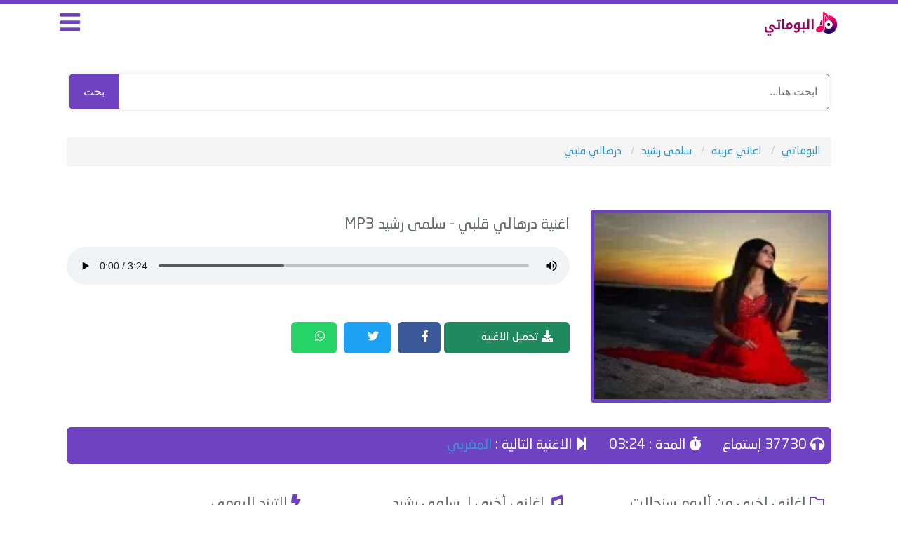

--- FILE ---
content_type: text/html; charset=UTF-8
request_url: https://www.albumaty.com/song/23107.html
body_size: 4465
content:

<!DOCTYPE html>

<html lang="ar" xmlns='http://www.w3.org/1999/xhtml' dir='ltr' xmlns:fb='http://ogp.me/ns/fb#'>
<head>
<title>تحميل اغنية - درهالي قلبي - سلمى رشيد - MP3 </title>
<meta name="robots" content="index, follow" />
<meta name="keywords" content="سلمى رشيد , اغنية سلمى رشيد نجومي, اغاني سلمى رشيد , اغنية درهالي قلبي , سلمى رشيد , درهالي قلبي , تحميل درهالي قلبي , استماع اغنية درهالي قلبي MP3 , تنزيل درهالي قلبي , موقع البوماتي "/>
<meta name="description" content="استماع وتحميل اغنية سلمى رشيد درهالي قلبي mp3 من البوم سنجلات , البوماتي" />
<link rel="canonical" href="https://www.albumaty.com/song/23107.html" />
<meta property="og:title" content="درهالي قلبي - سلمى رشيد - MP3" />
<meta property="og:type" content="music.song" />
<meta property="og:description" content="استماع وتحميل اغنية سلمى رشيد درهالي قلبي MP3 كاملة , البوماتي" />
<meta property="og:url" content="https://www.albumaty.com/song/23107.html" />
<meta property="og:image" content="https://www.albumaty.com/uploads/singers/salma-rashid_528.webp" />
<meta property="og:image:width" content="200" />
<meta property="og:image:height" content="200" />
<meta property="og:audio" content="https://serv100.albumaty.com/songs_2020/Albumaty.Com_slmi_rshyd_drhaly_klby.mp3" />

<meta property="music:duration" content="204" />
<meta property="music:release_date" content="2020" /><meta property="music:musician" content="سلمى رشيد">
<meta property="music:album" content="سنجلات">
<meta property="og:audio:title" content="درهالي قلبي" />
<meta property="og:audio:artist" content="سلمى رشيد" />
<meta property="og:audio:album" content="ألبوم سنجلات" />
<meta property="og:audio:type" content="audio/mpeg" />
<meta name="twitter:card" content="summary" />
<meta name="twitter:site" content="@albumaty" />
<meta name="twitter:title" content="درهالي قلبي - سلمى رشيد - MP3" />
<meta name="twitter:description" content="اغنية درهالي قلبي لـ سلمى رشيد مع كلمات الأغنية و استماع و تحميل بروابط مباشرة و بجودة عالية بصيغة MP3" />
<meta name="twitter:image" content="https://www.albumaty.com/uploads/singers/salma-rashid_528.webp" />

<meta charset="utf-8">
<meta http-equiv="X-UA-Compatible" content="IE=9; IE=8; IE=7; IE=edge,chrome=1">
<meta name="viewport" content="width=device-width, initial-scale=1">
<!-- Preload بدون rel مكرر -->
<link rel="preload" href="https://www.albumaty.com/css/app.css" as="style" blocking="render">
<link rel="preload" href="https://www.albumaty.com/css/style4.css" as="style" blocking="render">
<link rel="preload" href="https://www.albumaty.com/css/mobile.css" as="style" blocking="render">

<link rel="stylesheet" href="https://www.albumaty.com/css/app.css">
<link rel="stylesheet" href="https://www.albumaty.com/css/style4.css">
<link rel="stylesheet" href="https://www.albumaty.com/css/mobile.css">

<link rel="preload" href="https://use.fontawesome.com/releases/v5.10.0/css/all.css" as="style" blocking="render">
<link rel="stylesheet" href="https://use.fontawesome.com/releases/v5.10.0/css/all.css">
<meta name="theme-color" content="#6f42c1" />
<meta property="fb:app_id" content="219012169029934" />
<meta name="rating" content="General"/>
<meta name="distribution" content="Global"/>
<link rel="shortcut icon" href="/favicon.ico"/>
<base href="https://www.albumaty.com/"/>
<meta http-equiv="Content-Type" content="text/html; charset=UTF-8"/>
<meta http-equiv="Content-Language" content="ar"/>
<meta name="generator" content="WordPress 5.4.1"/>
<link rel="icon" type="image/png" href="/favicon.ico" />
<!-- Google tag (gtag.js) -->
<script async src="https://www.googletagmanager.com/gtag/js?id=G-P93DX7WLPG"></script>
<script>
  window.dataLayer = window.dataLayer || [];
  function gtag(){dataLayer.push(arguments);}
  gtag('js', new Date());

  gtag('config', 'G-P93DX7WLPG');
</script>
<script type="application/ld+json">
    {
      "@context": "https://schema.org",
      "@type": "WebSite",
      "url": "https://www.albumaty.com/",
      "potentialAction": {
        "@type": "SearchAction",
        "target": "https://www.albumaty.com/search.php?q={search_term_string}",
        "query-input": "required name=search_term_string"
      }
    }
</script>
<style>
.search-box {
  display: flex;
  justify-content: center;
  align-items: center;
  max-width: 95%;
  margin: 20px auto;
  
  overflow: hidden;
  box-shadow: 0 0 8px rgba(0, 0, 0, 0.1);
  font-family: 'Arial', sans-serif;
}

.search-box input[type="text"] {
  flex: 1;
  padding: 12px 16px;
  border: 1px solid #6f42c1;
  border-radius: 0px 5px 5px 0px;
  outline: none;
  font-size: 16px;
}

.search-box button {
  background-color: #6f42c1;
  color: white;
  border: none;
  border-radius: 5px 0px 0px 5px;
  padding: 13px 20px;
  cursor: pointer;
  font-size: 16px;
  transition: background 0.3s;
}

.search-box button:hover {
  background-color: #5931a8;
}
</style>
</head>
<body>

<div id="app">
<header>
<div class="container">
<div class="col-md-9 col-xs-9 pull-right logo">
<a href="https://www.albumaty.com/">
<img src="https://www.albumaty.com/images/logo.png" alt="البوماتي" width="100%" height="100%">
</a>

</div>
<div class="col-md-3 col-xs-3 pull-right menu">
<i class="fas fa-bars"></i>
</div>
</div>
</header>
</div>
<div class="container">
<form action="https://www.albumaty.com/search.php" method="get" class="search-box">
  <input type="text" name="q" placeholder="ابحث هنا..." required>
  <button type="submit">بحث</button>
</form>
</div>
<div class="container main-menu">
<div class="col-md-12">
<div class="block">
<div class="hp-block-title">الاقسام</div>
<div class="menu-block">
<ul class="categoriesList">
	
<li><a href="https://www.albumaty.com/cat/1.html">اغاني عربية</a></li><li><a href="https://www.albumaty.com/cat/2.html">اغاني قديمة - زمن الفن الجميل</a></li><li><a href="https://www.albumaty.com/cat/3.html">اغاني سودانية</a></li><li><a href="https://www.albumaty.com/cat/11.html">اغاني اجنبية</a></li><li><a href="https://www.albumaty.com/cat/12.html">شيلات</a></li><li><a href="https://www.albumaty.com/cat/13.html">جزائرية</a></li>
<li><a href="https://www.albumaty.com/nowlastsongsnow.html">اغاني جديدة</a></li>
<li><a href="/album/1024.html">اغاني سبوع</a></li>
<li><a href="/album/1051.html">اغاني عيد ميلاد</a></li>
<li><a href="https://www.albumaty.com/album/444.html"> اغانى شهر رمضان</a></li>
<li><a href="https://www.albumaty.com/singer/1190.html">اغاني حزينه</a></li>
<li><a href="/nghmat">نفمات</a></li>
<li><a href="https://www.albumaty.com/singer/639.html">مهرجانات</a></a></li>

</ul>
</div>
</div>
</div>
</div>
<div class="container">
<div class="block breadlist">
<div class="col-md-12">
<ul class="breadcrumb" itemscope itemtype="http://schema.org/BreadcrumbList">
<li itemprop="itemListElement" itemscope itemtype="http://schema.org/ListItem">
  <a itemprop="item" href="https://www.albumaty.com/">
    <span itemprop="name">البوماتي</span>
  </a>
  <meta itemprop="position" content="1" />
</li>
<li itemprop="itemListElement" itemscope itemtype="http://schema.org/ListItem">
  <a itemprop="item" href="/cat/1.html">
    <span itemprop="name">اغاني عربية</span>
  </a>
  <meta itemprop="position" content="2" />
</li>
<li itemprop="itemListElement" itemscope itemtype="http://schema.org/ListItem">
  <a itemprop="item" href="https://www.albumaty.com/singer/358.html">
    <span itemprop="name">سلمى رشيد</span>
  </a>
  <meta itemprop="position" content="3" />
</li>

<li itemprop="itemListElement" itemscope itemtype="http://schema.org/ListItem">
  <a itemprop="item" href="https://www.albumaty.com/song/23107.html">
    <span itemprop="name">درهالي قلبي</span>
  </a>
  <meta itemprop="position" content="4" />
</li>
</ul>
</div>
</div>
</div>
<div class="container">
<div class="block">
<div class="col-md-4 col-xs-12 pull-right nomobilepadding">
<div class="singerblock">
<img src="https://www.albumaty.com/uploads/singers/salma-rashid_528.webp" alt="درهالي قلبي سلمى رشيد" fetchpriority="high" style="width: 100%;">
</div>
</div>
<div class="col-md-8 col-xs-12 pull-right nomobilepadding">
<div class="player-body">
<div itemprop="track" itemscope itemtype="http://schema.org/MusicRecording">
  <h1 class="song-title">
    اغنية 
     <span itemprop="name">درهالي قلبي</span>
    <span itemprop="byArtist" itemscope itemtype="http://schema.org/MusicGroup">
    - <span itemprop="name">سلمى رشيد</span></span> MP3 

  </h1>
  <meta itemprop="duration" content="PT03M24S">
  <link itemprop="url" href="https://www.albumaty.com/song/23107.html">
  <meta itemprop="datePublished" content="2020-08-14T19:19:44+02:00">
  <meta itemprop="isFamilyFriendly" content="true">
  <meta itemprop="image" content="https://www.albumaty.com/uploads/singers/salma-rashid_528.webp">
  <meta itemprop="description" content="استماع وتحميل أغنية سلمى رشيد - درهالي قلبي MP3 كاملة من ألبوم سنجلات عبر موقع البوماتي.">
<div itemprop="audio" itemscope itemtype="https://schema.org/AudioObject">
    <meta itemprop="url"
          content="https://serv100.albumaty.com/songs_2020/Albumaty.Com_slmi_rshyd_drhaly_klby.mp3">
    <meta itemprop="encodingFormat" content="audio/mpeg">
    <meta itemprop="contentUrl"
          content="https://serv100.albumaty.com/songs_2020/Albumaty.Com_slmi_rshyd_drhaly_klby.mp3">
    <meta itemprop="duration"
          content="PT03M24S">
  </div>
  
</div>
<div class="player">
<audio  onended="redirectFunc()" controls controlsList="nodownload" src="https://serv100.albumaty.com/songs_2020/Albumaty.Com_slmi_rshyd_drhaly_klby.mp3" autoplay="true"></audio>

</div>
<script type="text/javascript">
function redirectFunc() {
    window.location = "https://www.albumaty.com/song/13717.html";
}
</script>
</div>
<div class="col-md-3 col-xs-12 pull-right nomobilepadding song-servicexxxd">
<div class="singerblockxxx">

<a href="/download/23107"><i class="fas fa-download"></i>
تحميل الاغنية</a>
</div>
</div>
<span class='share-button  share-button-top'></span>
	</div>
</div>
<div class="block">
<div class="col-md-12 nomobilepadding">
<div class="song-service">
<ul>
<li><i class="fas fa-headphones"></i> 37730 إستماع</li>
<li><i class="fas fa-stopwatch"></i> المدة : 03:24</li>
<li><i class="fas fa-step-forward"></i> الاغنية التالية :
<a href="https://www.albumaty.com/song/13717.html" class="next-song-link">المغربي</a></li>
</ul>
</div>
</div>
</div>

<div class="block">
<div class="col-md-4 col-xs-12 pull-right nomobilepadding">
<div class="song-blocks">
<h2><i class="far fa-folder"></i> اغاني اخرى من ألبوم سنجلات</h2>
<ul>

	  <li><i class="far fa-play-circle"></i> <a href="https://www.albumaty.com/song/24592.html"> اغنية دموعي سالاوا</a></li>
	  <li><i class="far fa-play-circle"></i> <a href="https://www.albumaty.com/song/12875.html"> اغنية يا هنيالي - مع ياسر عبد الوهاب</a></li>
	  <li><i class="far fa-play-circle"></i> <a href="https://www.albumaty.com/song/13717.html"> اغنية المغربي</a></li>
	  <li><i class="far fa-play-circle"></i> <a href="https://www.albumaty.com/song/21776.html"> اغنية آه يا الايام - من مسلسل سلمات أبو البنات</a></li>
	  <li><i class="far fa-play-circle"></i> <a href="https://www.albumaty.com/song/15003.html"> اغنية نايضة</a></li>
	  <li><i class="far fa-play-circle"></i> <a href="https://www.albumaty.com/song/24108.html"> اغنية انت إلي</a></li>
	  <li><i class="far fa-play-circle"></i> <a href="https://www.albumaty.com/song/6964.html"> اغنية فورفي</a></li>
	  <li><i class="far fa-play-circle"></i> <a href="https://www.albumaty.com/song/29043.html"> اغنية دنيا يا دنيا - جينيرك مسلسل كاينة ظروف</a></li>
	  <li><i class="far fa-play-circle"></i> <a href="https://www.albumaty.com/song/15205.html"> اغنية اش جا يدير</a></li>
	  <li><i class="far fa-play-circle"></i> <a href="https://www.albumaty.com/song/21369.html"> اغنية انا والحب</a></li></ul>
</div>
</div>
<div class="col-md-4 col-xs-12 pull-right nomobilepadding">
<div class="song-blocks">
<h2><i class="fas fa-music"></i> اغاني أخرى لـ سلمى رشيد</h2>
<ul>

<li><i class="fas fa-volume-up"></i> <a href="https://www.albumaty.com/song/29094.html">ماهو جاري - من مسلسل ديرو النية</a></li>
<li><i class="fas fa-volume-up"></i> <a href="https://www.albumaty.com/song/15003.html">نايضة</a></li>
<li><i class="fas fa-volume-up"></i> <a href="https://www.albumaty.com/song/24592.html">دموعي سالاوا</a></li>
<li><i class="fas fa-volume-up"></i> <a href="https://www.albumaty.com/song/12875.html">يا هنيالي - مع ياسر عبد الوهاب</a></li>
<li><i class="fas fa-volume-up"></i> <a href="https://www.albumaty.com/song/29294.html">STAY</a></li>
<li><i class="fas fa-volume-up"></i> <a href="https://www.albumaty.com/song/29081.html">ماهو جاري - من مسلسل ديرو النية</a></li>
<li><i class="fas fa-volume-up"></i> <a href="https://www.albumaty.com/song/29043.html">دنيا يا دنيا - جينيرك مسلسل كاينة ظروف</a></li>
<li><i class="fas fa-volume-up"></i> <a href="https://www.albumaty.com/song/13196.html">وش جديدك</a></li>
<li><i class="fas fa-volume-up"></i> <a href="https://www.albumaty.com/song/26966.html">تتر مسلسل المكتوب</a></li>
<li><i class="fas fa-volume-up"></i> <a href="https://www.albumaty.com/song/26925.html">فين الشيك اللي عطيتك - من مسلسل زنقة السعادة</a></li></ul>
</div>
</div>
<div class="col-md-4 col-xs-12 pull-right nomobilepadding">
<div class="song-blocks">
<h2><i class="fas fa-bolt"></i> الترند اليومي</h2>
<ul>

<li><i class="fas fa-music"></i> <a href="https://www.albumaty.com/song/47848.html">عمرو مصطفي - بعتيني ليه - مع زياد ظاظا</a></li>
<li><i class="fas fa-music"></i> <a href="https://www.albumaty.com/song/47720.html">بهاء سلطان - معايا</a></li>
<li><i class="fas fa-music"></i> <a href="https://www.albumaty.com/song/47923.html"> ياسمينا العبد - ضمة - مسلسل ميدتيرم</a></li>
<li><i class="fas fa-music"></i> <a href="https://www.albumaty.com/song/50829.html">عصام صاصا - كله اتساوس واتكالب</a></li>
<li><i class="fas fa-music"></i> <a href="https://www.albumaty.com/song/32398.html">تامر عاشور - قصر بعيد</a></li>
<li><i class="fas fa-music"></i> <a href="https://www.albumaty.com/song/32352.html">تامر عاشور - أنا مكرهتوش</a></li>
<li><i class="fas fa-music"></i> <a href="https://www.albumaty.com/song/33019.html">عمرو دياب - بابا - رمش خطاف</a></li>
<li><i class="fas fa-music"></i> <a href="https://www.albumaty.com/song/48539.html"> ياسمينا العبد - ظلموه - من مسلسل ميد ترم</a></li>
<li><i class="fas fa-music"></i> <a href="https://www.albumaty.com/song/32558.html">احمد سعد - بخاف - من مسلسل سيد الناس</a></li>
<li><i class="fas fa-music"></i> <a href="https://www.albumaty.com/song/10190.html">هاني شاكر -  رسالة حب</a></li></ul>
</div>
</div>
</div>
</div>
	<style>
.mobads { display: none; }
.mobads2 { display: none; }
.downaddesk { display: block; }
.downadmob { display: none; }
@media screen and (max-width: 414px) {
.mobads { display: none; margin-left: -8px; margin-right: -8px;}
.mobads2 { display: block; margin-left: -8px; margin-right: -24px; width: 336px;}
.socials { display: block; margin-right: 9px; }
}
</style>

<footer>
<div class="song-blocks">
<h2><i class=""></i></h2>
		<div class="col-md-9 n9f footer">
			<ul class="col-md-3 col-sm-3 pull-right">
			    <li><a href="https://www.whatsapp.com/channel/0029Vb5iDJiFnSz3A71H7p1K" rel="nofollow">انضم لينا علي الواتس اب</a></li>
				<li><a href="https://www.albumaty.com/lastalbums.html?id=2025">البومات 2025</a></li>
				
				<li><a href="https://www.albumaty.com/album/1051.html">اغاني عيد ميلاد</a></li>
				
			</ul>
			<ul class="col-md-3 col-sm-3 pull-right">
			    				<li><a href="https://www.albumaty.com/nowlastsongsnow.html">اغاني جديدة</a></li>
				<li><a href="https://www.albumaty.com/album/1024.html">اغاني سبوع</a></li>
				<li><a href="https://www.albumaty.com/album/1023.html">اغاني افراح</a></li>
				
			</ul>
			<ul class="col-md-3 col-sm-3 pull-right">
				<li><a href="/contact.php">اتصل بنا</a></li>
				<li><a href="/about-us/">about</a></li>
				<li><a href="/dcma">dcma</a></li>
			</ul>
			
			<div class="col-md-3 col-sm-3 pull-right"><b>
				جميع الحقوق محفوظة © 2025 البوماتي
</b>
			</div>

		</div>
		</div>
</footer>


<script  src="/js/jquery-3.js"></script>
<script  src="/js/shars4.js"></script>
<script  src="https://www.albumaty.com/js/script.js"></script>
<style>
.share-button a {
  display: inline-block;
     margin-left: 5px;
    margin-right: 5px;
    margin-top: 6px;
  padding: 10px 12px;
  font-size: 16px;
  color: #fff;
  border-radius: 6px;
  text-decoration: none;
  position: relative;
  transition: background-color 0.3s ease;
}

.share-button a .fab {
  margin-right: 5px;
}

.share-button a .count {
  font-size: 9px;
  color: #fff;
  padding: 2px 6px;
  margin-left: 5px;
  margin-right: 5px;
  display: inline-block;
}

/* ألوان خاصة بكل شبكة */
.share-facebook { background-color: #3b5998; }
.share-twitter { background-color: #1da1f2; }
.share-whatsapp { background-color: #25d366; }

.share-facebook:hover { background-color: #2d4373; }
.share-twitter:hover { background-color: #0d95e8; }
.share-whatsapp:hover { background-color: #1ebe5d; }
</style>
 <img  src="//sstatic1.histats.com/0.gif?4744521&101" alt="web counter" border="0">
</body>
</html>




